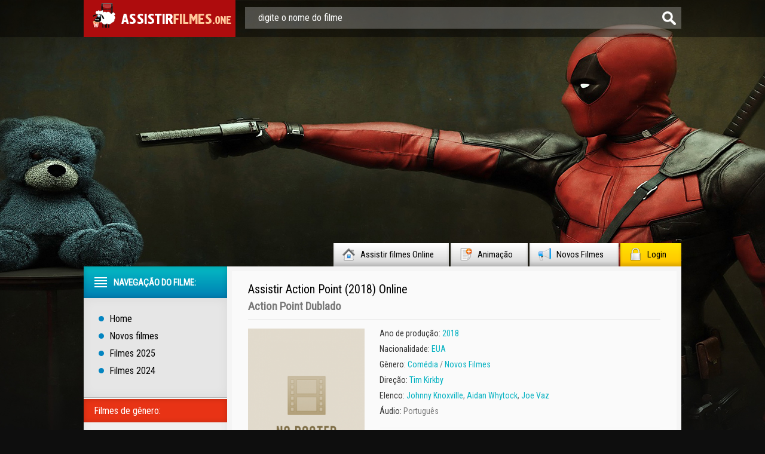

--- FILE ---
content_type: text/html; charset=utf-8
request_url: https://assistirfilmes.one/5890-action-point-2018-k8.html
body_size: 8680
content:
<!DOCTYPE html PUBLIC "-//W3C//DTD XHTML 1.0 Transitional//EN" "http://www.w3.org/TR/xhtml1/DTD/xhtml1-transitional.dtd">
<html xmlns="http://www.w3.org/1999/xhtml"  lang="it-it">
<head>
	<meta http-equiv="X-UA-Compatible" content="IE=edge" />
	<meta http-equiv="Content-Type" content="text/html; charset=utf-8" />
<title>Assistir Action Point (2018) Online Filme HD Completo Dublado</title>
<meta name="description" content="Imprudente, um homem reúne um grupos de amigos para criar, planejar e realizar seu próprio parque temático." />
<meta name="keywords" content="realizar, próprio, parque, temático, planejar, criar, homem, reúne, grupos, amigos, Imprudente" />
<meta name="generator" content="DataLife Engine (http://dle-news.ru)" />
<meta property="og:site_name" content="Assistir Filmes Online Grátis, Ver Filme Dublado em HD 2025" />
<meta property="og:type" content="article" />
<meta property="og:title" content="Action Point (2018)" />
<meta property="og:url" content="https://assistirfilmes.one/5890-action-point-2018-k8.html" />
<meta property="og:image" content="https://assistirfilmes.one/uploads/posts/2017-06/medium/1497869813_d38bc38ad9ba60f9091aa2a9b3f4190f.png" />
<link rel="search" type="application/opensearchdescription+xml" href="https://assistirfilmes.one/engine/opensearch.php" title="Assistir Filmes Online Grátis, Ver Filme Dublado em HD 2025" />
<link rel="alternate" type="application/rss+xml" title="Assistir Filmes Online Grátis, Ver Filme Dublado em HD 2025" href="https://assistirfilmes.one/rss.xml" />
<script type="text/javascript" src="/engine/classes/min/index.php?charset=utf-8&amp;g=general&amp;19"></script>
<script type="text/javascript" src="/engine/classes/min/index.php?charset=utf-8&amp;f=engine/editor/jscripts/froala/editor.js,engine/editor/jscripts/froala/languages/en.js,engine/classes/highslide/highslide.js,engine/classes/masha/masha.js&amp;19"></script>
<link media="screen" href="/engine/editor/css/default.css" type="text/css" rel="stylesheet" />
        <link rel="stylesheet" href="/templates/assistirfilmes/video-plugin/video-plugin.css">
	<link rel="stylesheet" href="/templates/assistirfilmes/css/style.css" type="text/css" />
	<!--[if lte IE 7]>
	<link rel="stylesheet" href="/templates/assistirfilmes/css/style-ie.css" type="text/css" />
	<![endif]-->
        <link rel="icon" href="/templates/assistirfilmes/images/favicon.ico" type="image/x-icon"> 
<link rel="shortcut icon" href="/templates/assistirfilmes/images/favicon.ico" type="image/x-icon">
	<link href='https://fonts.googleapis.com/css?family=Roboto+Condensed&subset=latin,cyrillic-ext,latin-ext,cyrillic' rel='stylesheet' type='text/css' />
	<script type="text/javascript" src="/templates/assistirfilmes/js/jquery.tcarusel.js"></script>
	<script type="text/javascript" src="/templates/assistirfilmes/js/jquery.ttabs.js"></script>
	<script type="text/javascript" src="/templates/assistirfilmes/js/jquery.cookie.js"></script>
	<script type="text/javascript" src="/templates/assistirfilmes/js/active.js"></script>
	

   <meta name="google-site-verification" content="YGQMdrFS85B2OZvNXMhQa7GGTpZVWaJPuHOjwbvxzQM" />
    <meta name="google-site-verification" content="dYOxXL-egSoTh5kO7QEh5s6aVVcM7V6BRWrbG4Wr0ds" />
    <meta name="google-site-verification" content="4nmL8yQ5sCaqCOfmE_VbjoipJLynnE4pdBceaG0C2yw" />
    
    
    
    
    </head>
<body>
<script type="text/javascript">
<!--
var dle_root       = '/';
var dle_admin      = '';
var dle_login_hash = '';
var dle_group      = 5;
var dle_skin       = 'assistirfilmes';
var dle_wysiwyg    = '1';
var quick_wysiwyg  = '1';
var dle_act_lang   = ["Yes", "No", "Enter", "Cancel", "Save", "Delete", "Loading. Please, wait..."];
var menu_short     = 'Quick edit';
var menu_full      = 'Full edit';
var menu_profile   = 'View profile';
var menu_send      = 'Send message';
var menu_uedit     = 'Admin Center';
var dle_info       = 'Information';
var dle_confirm    = 'Confirm';
var dle_prompt     = 'Enter the information';
var dle_req_field  = 'Please fill in all the required fields';
var dle_del_agree  = 'Are you sure you want to delete it? This action cannot be undone';
var dle_spam_agree = 'Are you sure you want to mark the user as a spammer? This will remove all his comments';
var dle_complaint  = 'Enter the text of your complaint to the Administration:';
var dle_big_text   = 'Highlighted section of text is too large.';
var dle_orfo_title = 'Enter a comment to the detected error on the page for Administration ';
var dle_p_send     = 'Send';
var dle_p_send_ok  = 'Notification has been sent successfully ';
var dle_save_ok    = 'Changes are saved successfully. Refresh the page?';
var dle_reply_title= 'Reply to the comment';
var dle_tree_comm  = '0';
var dle_del_news   = 'Delete article';
var allow_dle_delete_news   = false;
var dle_search_delay   = false;
var dle_search_value   = '';
hs.graphicsDir = '/engine/classes/highslide/graphics/';
hs.outlineType = 'rounded-white';
hs.numberOfImagesToPreload = 0;
hs.showCredits = false;
hs.align = 'center';
hs.transitions = ['expand', 'crossfade']; 

hs.lang = { loadingText : 'Loading...', playTitle : 'Watch slideshow (space) ', pauseTitle:'Pause', previousTitle : 'Previous image', nextTitle :'Next Image',moveTitle :'Move', closeTitle :'Close (Esc)',fullExpandTitle:'Enlarge to full size',restoreTitle:'Click to close image. Click and hold to move.',focusTitle:'Focus',loadingTitle:'Click to cancel'
};
hs.slideshowGroup='fullnews'; hs.addSlideshow({slideshowGroup: 'fullnews', interval: 4000, repeat: false, useControls: true, fixedControls: 'fit', overlayOptions: { opacity: .75, position: 'bottom center', hideOnMouseOut: true } });

jQuery(function($){
	
      $('#comments').froalaEditor({
        dle_root: dle_root,
        dle_upload_area : "comments",
        dle_upload_user : "",
        dle_upload_news : "0",
        width: '100%',
        height: '220',
        language: 'en',
		placeholderText: '',
        enter: $.FroalaEditor.ENTER_BR,
        toolbarSticky: false,
        theme: 'gray',
        linkAlwaysNoFollow: false,
        linkInsertButtons: ['linkBack'],
        linkList:[],
        linkAutoPrefix: '',
        linkStyles: {
          'fr-strong': 'Bold',
          'fr-text-red': 'Red',
          'fr-text-blue': 'Blue',
          'fr-text-green': 'Green'
        },
        linkText: true,
		htmlAllowedTags: ['div', 'span', 'p', 'br', 'strong', 'em', 'ul', 'li', 'ol', 'b', 'u', 'i', 's', 'a', 'img'],
		htmlAllowedAttrs: ['class', 'href', 'alt', 'src', 'style', 'target'],
		pastePlain: true,
        imageInsertButtons: ['imageBack', '|', 'imageByURL'],
        imagePaste: false,
        imageStyles: {
          'fr-bordered': 'Borders',
          'fr-rounded': 'Rounded',
          'fr-padded': 'Padded',
          'fr-shadows': 'Shadows',
        },
		
        toolbarButtonsXS: ['bold', 'italic', 'underline', 'strikeThrough', '|', 'align', 'formatOL', 'formatUL', '|', 'insertLink', 'dleleech', 'emoticons', '|', 'dlehide', 'dlequote', 'dlespoiler'],

        toolbarButtonsSM: ['bold', 'italic', 'underline', 'strikeThrough', '|', 'align', 'formatOL', 'formatUL', '|', 'insertLink', 'dleleech', 'emoticons', '|', 'dlehide', 'dlequote', 'dlespoiler'],

        toolbarButtonsMD: ['bold', 'italic', 'underline', 'strikeThrough', '|', 'align', 'formatOL', 'formatUL', '|', 'insertLink', 'dleleech', 'emoticons', '|', 'dlehide', 'dlequote', 'dlespoiler'],

        toolbarButtons: ['bold', 'italic', 'underline', 'strikeThrough', '|', 'align', 'formatOL', 'formatUL', '|', 'insertLink', 'dleleech', 'emoticons', '|', 'dlehide', 'dlequote', 'dlespoiler']

      });

$('#dle-comments-form').submit(function() {
	doAddComments();
	return false;
});
FastSearch();
});
//-->
</script>
    <script src="/templates/assistirfilmes/video-plugin/video-plugin.js"></script>
<div class="top-line">
	<div class="top-line2">
		<a href="/" class="logo"></a>
		<div class="search-block">
			<form method="post"  action='' style="margin: 0;padding: 0;">
				<input type="hidden" name="do" value="search"><input type="hidden" name="subaction" value="search" />
				<input name="story" type="text" class="form-text" id="story" value="digite o nome do filme" onblur="if(this.value=='') this.value='digite o nome do filme';" onfocus="if(this.value=='digite o nome do filme') this.value='';" title="digitar a sua consulta e pressione Enter" />
				<input type="image" src="/templates/assistirfilmes/images/form-search.png" value="busca!" border="0" class="form-search" alt="busca!">
			</form>
		</div>
	</div>
</div>
<div class="footer-background">
<div class="main-center-block">
	<div class="head-block">
		
	</div>
	<div class="top-menu">
        <a href="/">Assistir filmes Online<img src="/templates/assistirfilmes/images/top-menu1.png" alt="Filmes online" /></a>
		<a href="/animacao/">Animação<img src="/templates/assistirfilmes/images/top-menu2.png" alt="Animação" /></a>
		<a href="/novos-filmes/">Novos Filmes<img src="/templates/assistirfilmes/images/top-menu3.png" alt="Novos filmes" /></a>
		<a href="#" class="login-open">Login<img src="/templates/assistirfilmes/images/top-menu4.png" alt="" /></a>
		
	</div>
	<div style="position: relative;">

<div class="login-block">
	<form method="post" action="">
		<div class="login-line">
			<div class="login-line-title">login:</div>
			<input name="login_name" type="text" class="login-input-text" title="login" />
		</div>
		<div class="login-line">
			<div class="login-line-title">passsword:</div>
			<input name="login_password" type="password" class="login-input-text" title="password" />
		</div>
		<div style="clear: both;"></div>
		<input onclick="submit();" type="submit" class="enter" value="enter" /><input name="login" type="hidden" id="login" value="submit" />
		<div class="reg-link">
		
		</div>
		
		<div class="login-soc">
			<div class="login-soc-title">
				
			</div>
		
			<div style="clear: both;"></div>
		</div>
		
	</form>
	<div style="clear: both;"></div>
	<div class="login-close"></div>
</div>
</div>
	
        
           

        
	<div class="content-block">

        
		<div class="left-col">

			<div class="left-menu">
            
                
				<div class="left-menu-title">
                    
                      
               
                
                    
				Navegação do filme:
				</div>
				<div class="left-menu-main">
                    <a href="/">Home</a>
					<a href="/novos-filmes/">Novos filmes</a>
					<a href="/xfsearch/2023/">Filmes 2025</a>
                    <a href="/xfsearch/2022/">Filmes 2024</a>
                    	 
                
                   
				</div>
				<div class="menu-janr">
					<div class="menu-janr-title">
						Filmes de gênero:
					</div>
					<div class="menu-janr-content">
						 <a href="/acao/">Ação</a>
               <a href="/animacao/">Animação</a>
                <a href="/animes/">Animes </a>
               <a href="/aventura/">Aventura</a>
                <a href="/biografia/">Biografia</a>
                <a href="/comedia/">Comédia</a>
                <a href="/comedia-romantica/">Comédia Romântica </a>
              <a href="/crime/">Crime </a>
               <a href="/documentario/"> Documentário</a>
               <a href="/drama/">Drama </a>
               <a href="/faroeste/">Faroeste</a>
               <a href="/fantasia/">Fantasia</a>
               <a href="/ficcao-cientifica/">Ficção Científica</a>
                <a href="/familia/">Família </a>
                <a href="/guerra/">Guerra</a>
                <a href="/musical/">Musical  </a>
                <a href="/historico/">Histórico </a>
                <a href="/nacional/">Nacional</a>
                <a href="/policial/">Policial</a>
                 <a href="/romance/">Romance</a>        
                <a href="/suspense/">Suspense </a>
                 <a href="/terror/">Terror</a>           
                  <a href="/erotico/">Erótico </a>
					</div>
				</div>
				<div class="sort-menu">
					<div class="sort-menu-title">
						Ano de publicação:
					</div>
					<div class="sort-menu-content">
						<div class="sort-menu-block">
							<a href="/xfsearch/2017/">2017</a>
						<a href="/xfsearch/2016/">2016</a>
						<a href="/xfsearch/2015/"> 2015</a>
                            <a href="/xfsearch/2014/">2014</a>
						</div>
						<div class="sort-menu-block">
								<a href="/xfsearch/2013/">2013</a>
                        <a href="/xfsearch/2012/"> 2012</a>
                            	<a href="/xfsearch/2011/"> 2011</a>
                        <a href="/xfsearch/2010/">2010</a>
						</div>
						<div style="clear: both;"></div>
					</div>
				</div>
				<div class="sort-menu">
					<div class="sort-menu-title">
					Países produtores:
					</div>
					<div class="sort-menu-content sort-menu-content2">
						<div class="sort-menu-block">
							<a href="/xfsearch/country/Brasil/">Brasil</a>
                  <a href="/xfsearch/country/Portugal/">Portugal</a>
				<a href="/xfsearch/country/EUA/">EUA</a>
                 	<a href="/xfsearch/country/Bélgica/">Bélgica</a>
                	<a href="/xfsearch/country/França/">França</a>
                	<a href="/xfsearch/country/Itália/">Itália</a>
                	<a href="/xfsearch/country/Reino+Unido/">Reino Unido</a>
                	<a href="/xfsearch/country/Nova+zelândia/">Nova zelândia</a>
                	<a href="/xfsearch/country/Coréia+do+sul/">Coréia do sul</a>
                	<a href="/xfsearch/country/Dinamarca/">Dinamarca</a>
                	<a href="/xfsearch/country/Noruega/">Noruega</a>
             
						</div>
						<div class="sort-menu-block">
							<a href="/xfsearch/country/Irlanda/">Irlanda</a>
                <a href="/xfsearch/country/Finlândia/">Finlândia</a>
                <a href="/xfsearch/country/Alemanha/">Alemanha</a>
                <a href="/xfsearch/country/Suiça/">Suiça</a>
                <a href="/xfsearch/country/Espanha/">Espanha</a>
                <a href="/xfsearch/country/Turquia/">Turquia</a>
                   <a href="/xfsearch/country/Índia/">Índia</a>
                   <a href="/xfsearch/country/Romênia/">Romênia</a>
                   <a href="/xfsearch/country/Bulgária/">Bulgária</a>
                      <a href="/xfsearch/country/Hungria/">Hungria</a>
                      <a href="/xfsearch/country/México/">México</a>
                      
						</div>
						<div style="clear: both;"></div>
					</div>
				</div>
		
			</div>
			
			<div class="left-block">
				<div class="left-block-title">
					Melhores Filmes do Mês: <img src="/templates/assistirfilmes/images/left-comments-icon2.png" alt="" />
				</div>
				<div class="left-block-content">
					
					<div style="clear: both;"></div>
				</div>
			</div>
			<div class="left-block">
				<div class="left-block-title">
					Filmes populares: <img src="/templates/assistirfilmes/images/left-comments-icon3.png" alt="" />
				</div>
				<div class="left-block-content">
					<div class="trailer-news">
	<div class="trailer-news-image">
		<img src="https://assistirfilmes.one/uploads/posts/2018-01/medium/1515662359_2291532.jpg" alt="Pantera Negra (2018)" />
		<a href="https://assistirfilmes.one/5889-pantera-negra-2018.html"></a>
	</div>
	<div class="trailer-news-title">
		<a href="https://assistirfilmes.one/5889-pantera-negra-2018.html">Pantera Negra (2018)</a>
	</div>
</div><div class="trailer-news">
	<div class="trailer-news-image">
		<img src="https://assistirfilmes.one/uploads/posts/2018-03/medium/1522065401_2019826.jpg" alt="Vingadores 3: Guerra Infinita (2018)" />
		<a href="https://assistirfilmes.one/3602-vingadores-3-guerra-infinita-parte-1-2018.html"></a>
	</div>
	<div class="trailer-news-title">
		<a href="https://assistirfilmes.one/3602-vingadores-3-guerra-infinita-parte-1-2018.html">Vingadores 3: Guerra Infinita (2018)</a>
	</div>
</div><div class="trailer-news">
	<div class="trailer-news-image">
		<img src="https://assistirfilmes.one/uploads/posts/2018-04/medium/1523542969_5994305.jpg" alt="Rampage – Destruição Total (2018)" />
		<a href="https://assistirfilmes.one/6113-rampage-destruicao-total-2018-hfd.html"></a>
	</div>
	<div class="trailer-news-title">
		<a href="https://assistirfilmes.one/6113-rampage-destruicao-total-2018-hfd.html">Rampage – Destruição Total (2018)</a>
	</div>
</div><div class="trailer-news">
	<div class="trailer-news-image">
		<img src="https://assistirfilmes.one/uploads/posts/2018-04/medium/1524228134_2232385.jpg" alt="Deadpool 2 (2018)" />
		<a href="https://assistirfilmes.one/5921-deadpool-2-2018.html"></a>
	</div>
	<div class="trailer-news-title">
		<a href="https://assistirfilmes.one/5921-deadpool-2-2018.html">Deadpool 2 (2018)</a>
	</div>
</div><div class="trailer-news">
	<div class="trailer-news-image">
		<img src="https://assistirfilmes.one/uploads/posts/2017-11/medium/1510951483_4847115.jpg" alt="Cinquenta Tons de Liberdade (2018)" />
		<a href="https://assistirfilmes.one/4862-cinquenta-tons-de-liberdade-2018.html"></a>
	</div>
	<div class="trailer-news-title">
		<a href="https://assistirfilmes.one/4862-cinquenta-tons-de-liberdade-2018.html">Cinquenta Tons de Liberdade (2018)</a>
	</div>
</div><div class="trailer-news">
	<div class="trailer-news-image">
		<img src="https://assistirfilmes.one/uploads/posts/2018-04/medium/1523456997_3823001.jpg" alt="Com Amor, Simon (2018)" />
		<a href="https://assistirfilmes.one/5542-simon-vs-the-homo-sapiens-agenda-2018.html"></a>
	</div>
	<div class="trailer-news-title">
		<a href="https://assistirfilmes.one/5542-simon-vs-the-homo-sapiens-agenda-2018.html">Com Amor, Simon (2018)</a>
	</div>
</div><div class="trailer-news">
	<div class="trailer-news-image">
		<img src="https://assistirfilmes.one/uploads/posts/2018-01/medium/1516379385_5668766.jpg" alt="Uma Dobra no Tempo (2018)" />
		<a href="https://assistirfilmes.one/5621-a-wrinkle-in-time-2017.html"></a>
	</div>
	<div class="trailer-news-title">
		<a href="https://assistirfilmes.one/5621-a-wrinkle-in-time-2017.html">Uma Dobra no Tempo (2018)</a>
	</div>
</div><div class="trailer-news">
	<div class="trailer-news-image">
		<img src="https://assistirfilmes.one/uploads/posts/2018-05/medium/1527686297_0699341.jpg" alt="Sol da Meia-noite (2018)" />
		<a href="https://assistirfilmes.one/5656-midnight-sun-2017.html"></a>
	</div>
	<div class="trailer-news-title">
		<a href="https://assistirfilmes.one/5656-midnight-sun-2017.html">Sol da Meia-noite (2018)</a>
	</div>
</div><div class="trailer-news">
	<div class="trailer-news-image">
		<img src="https://assistirfilmes.one/uploads/posts/2018-07/medium/1532818662_4718048.jpg" alt="Pedro Coelho (2018)" />
		<a href="https://assistirfilmes.one/6098-pedro-coelho-2018-f6.html"></a>
	</div>
	<div class="trailer-news-title">
		<a href="https://assistirfilmes.one/6098-pedro-coelho-2018-f6.html">Pedro Coelho (2018)</a>
	</div>
</div><div class="trailer-news">
	<div class="trailer-news-image">
		<img src="https://assistirfilmes.one/uploads/posts/2017-12/medium/1514491640_4835427.jpg" alt="O Homem das Cavernas (2018)" />
		<a href="https://assistirfilmes.one/6494-o-homem-das-cavernas-2018.html"></a>
	</div>
	<div class="trailer-news-title">
		<a href="https://assistirfilmes.one/6494-o-homem-das-cavernas-2018.html">O Homem das Cavernas (2018)</a>
	</div>
</div><div class="trailer-news">
	<div class="trailer-news-image">
		<img src="https://assistirfilmes.one/uploads/posts/2017-10/medium/1509372507_2743388.jpg" alt="12 Strong  (2018)" />
		<a href="https://assistirfilmes.one/6159-12-strong-2018-2.html"></a>
	</div>
	<div class="trailer-news-title">
		<a href="https://assistirfilmes.one/6159-12-strong-2018-2.html">12 Strong  (2018)</a>
	</div>
</div><div class="trailer-news">
	<div class="trailer-news-image">
		<img src="https://assistirfilmes.one/uploads/posts/2018-07/medium/1532405903_0695165.jpg" alt="Jogador Nº1 (2018)" />
		<a href="https://assistirfilmes.one/5924-ready-player-one-2018.html"></a>
	</div>
	<div class="trailer-news-title">
		<a href="https://assistirfilmes.one/5924-ready-player-one-2018.html">Jogador Nº1 (2018)</a>
	</div>
</div>
					<div style="clear: both;"></div>
					<a href="/novos-filmes/" class="more-trailer-link">Outros filmes populares</a>
				</div>
			</div>
		</div>
		<div class="right-col">
			
			
			<div id='dle-content'><div class="full-news" itemscope itemtype="http://schema.org/Movie">
	
	<meta itemprop="datePublished" content="2018-12-08" />
	<div class="main-news-shad">
		<div class="main-news-top">
			<div class="main-news-title">
				<h1 itemprop="name">Assistir Action Point (2018) Online </h1> 
			</div>
			
			<div class="main-news-title-original" itemprop="alternativeHeadline">
                <h2>Action Point Dublado </h2>
			</div>
			
			<div class="main-news-rating" itemtype="http://schema.org/aggregateRating">
				<div class="main-news-rating">
     <div style="clear: both;"></div>
</div>
            </div>
		</div>
		<div class="main-news-center">
			<div class="main-news-left">
				<div class="main-news-image">
					<img src="https://assistirfilmes.one/uploads/posts/2017-06/medium/1497869813_d38bc38ad9ba60f9091aa2a9b3f4190f.png" alt="Action Point (2018)" itemprop="image" />
				<div class="main-news-quality">4K</div>
                      </div>
						<a href="/assistir-full-hd.php"  rel="nofollow"  target="_blank"   class="main-news-more">► ASSISTIR em FULL HD</a>
				
              
			</div>
        
                
            
			<div class="main-news-line-info">
                <div class="main-news-line boxshow">
                  
                    </div>
				
				<div class="main-news-line boxshow">
					<i>Ano de produção:</i> <a href="https://assistirfilmes.one/xfsearch/year/2018/">2018</a>
				</div>
				
				
				<div class="main-news-line">
					<i>Nacionalidade: </i> <a href="https://assistirfilmes.one/xfsearch/country/EUA/">EUA</a>
				</div>
				
				<div class="main-news-line zap boxshow" itemprop="genre">
					<i>Gênero: </i> <a href="https://assistirfilmes.one/comedia/">Comédia</a> / <a href="https://assistirfilmes.one/novos-filmes/">Novos Filmes</a>
				</div>
				
                
                  	
				<div class="main-news-line">
					<i>Direção:</i> <a href="https://assistirfilmes.one/xfsearch/director/Tim+Kirkby/">Tim Kirkby</a>
				</div>
				
                
                
                	
				<div class="main-news-line">
					<i>Elenco:</i> <a href="https://assistirfilmes.one/xfsearch/actors/Johnny+Knoxville/">Johnny Knoxville</a>, <a href="https://assistirfilmes.one/xfsearch/actors/Aidan+Whytock/">Aidan Whytock</a>, <a href="https://assistirfilmes.one/xfsearch/actors/Joe+Vaz/">Joe Vaz</a>
				</div>
				
                
			
				<div class="main-news-line">
					<i>Áudio:</i> Português
				</div>
				
				     
           
                
				<div class="main-news-fav">
					
			
				</div>
			</div>
			<div style="clear: both;height: 10px;"></div>
	
		</div>
		<div class="main-news-descr">
			<div class="main-news-descr-title">
                <br><br>
				SINOPSE : 
			</div>
			<div class="main-news-descr-content" itemprop="description">
				Imprudente, um homem reúne um grupos de amigos para criar, planejar e realizar seu próprio parque temático.<div style="clear: both;"></div>
			</div>
			<div class="descr-full">descrição completa</div>
		</div>

    
           <div class="tt-tabs tabs-full-news">
			<div class="index-tabs">
                <span>ASSISTIR ONLINE</span>
			<span>TRAILER</span>			
			</div>
			<div class="index-panel">
    
				<div class="tt-panel" itemprop="video" itemscope itemtype="http://schema.org/VideoObject">
					<div class="full-news-video" itemprop="embedHTML">
					
                                
                        
                        
					</div>
					<div style="clear: both;"></div>
				</div>
				
				
				<div class="tt-panel">
					<div class="full-news-video">
						
                         
                        
					</div>
					<div style="clear: both;"></div>
				</div>
			
			</div>
		</div>
        
        
        
        


        
		<div class="related-block">
			<div class="related-block-title">
                SE VOCÊ GOSTA <strong>Action Point (2018) Online dublado e legendado</strong>, TALVEZ VOCÊ TAMBÉM GOSTA DE...
			</div>
			<div class="related-block-content">
				<div class="related-news">
	<div class="related-news-image">
		<a href="https://assistirfilmes.one/5891-amor-da-trabalho-2018.html">
			<img src="https://assistirfilmes.one/uploads/posts/2017-06/medium/1497870370_d38bc38ad9ba60f9091aa2a9b3f4190f.png" alt="Amor dá Trabalho (2018)" />
		</a>
	</div>
	<div class="related-news-title">
		<a href="https://assistirfilmes.one/5891-amor-da-trabalho-2018.html">Amor dá Trabalho (2018)</a>
	</div>
</div><div class="related-news">
	<div class="related-news-image">
		<a href="https://assistirfilmes.one/5888-predador-2018.html">
			<img src="https://assistirfilmes.one/uploads/posts/2018-07/medium/1531484678_2375331.jpg" alt="Predador (2018)" />
		</a>
	</div>
	<div class="related-news-title">
		<a href="https://assistirfilmes.one/5888-predador-2018.html">Predador (2018)</a>
	</div>
</div><div class="related-news">
	<div class="related-news-image">
		<a href="https://assistirfilmes.one/5884-truque-de-mestre-3-2018.html">
			<img src="https://assistirfilmes.one/uploads/posts/2017-06/medium/1497800007_d38bc38ad9ba60f9091aa2a9b3f4190f.png" alt="Truque de Mestre 3 (2018)" />
		</a>
	</div>
	<div class="related-news-title">
		<a href="https://assistirfilmes.one/5884-truque-de-mestre-3-2018.html">Truque de Mestre 3 (2018)</a>
	</div>
</div><div class="related-news">
	<div class="related-news-image">
		<a href="https://assistirfilmes.one/5838-poder-sem-limites-2-2018.html">
			<img src="https://assistirfilmes.one/uploads/posts/2017-06/medium/1496665300_198837.jpg" alt="Poder Sem Limites 2 (2018)" />
		</a>
	</div>
	<div class="related-news-title">
		<a href="https://assistirfilmes.one/5838-poder-sem-limites-2-2018.html">Poder Sem Limites 2 (2018)</a>
	</div>
</div><div class="related-news">
	<div class="related-news-image">
		<a href="https://assistirfilmes.one/5341-barbie-2018.html">
			<img src="https://assistirfilmes.one/uploads/posts/2017-02/medium/1487771275_d38bc38ad9ba60f9091aa2a9b3f4190f.png" alt="Barbie (2018)" />
		</a>
	</div>
	<div class="related-news-title">
		<a href="https://assistirfilmes.one/5341-barbie-2018.html">Barbie (2018)</a>
	</div>
</div><div class="related-news">
	<div class="related-news-image">
		<a href="https://assistirfilmes.one/3602-vingadores-3-guerra-infinita-parte-1-2018.html">
			<img src="https://assistirfilmes.one/uploads/posts/2018-03/medium/1522065401_2019826.jpg" alt="Vingadores 3: Guerra Infinita (2018)" />
		</a>
	</div>
	<div class="related-news-title">
		<a href="https://assistirfilmes.one/3602-vingadores-3-guerra-infinita-parte-1-2018.html">Vingadores 3: Guerra Infinita (2018)</a>
	</div>
</div><div class="related-news">
	<div class="related-news-image">
		<a href="https://assistirfilmes.one/3024-indian-point-uma-usina-nuclear-em-nova-york-2015.html">
			<img src="https://assistirfilmes.one/uploads/posts/2016-05/1464253342_569811.jpg" alt="Indian Point: Uma Usina Nuclear em Nova York (2015)" />
		</a>
	</div>
	<div class="related-news-title">
		<a href="https://assistirfilmes.one/3024-indian-point-uma-usina-nuclear-em-nova-york-2015.html">Indian Point: Uma Usina Nuclear em Nova York (2015)</a>
	</div>
</div><div class="related-news">
	<div class="related-news-image">
		<a href="https://assistirfilmes.one/3005-point-and-shoot-2014.html">
			<img src="https://assistirfilmes.one/uploads/posts/2016-05/1464230772_311273.jpg" alt="Point and Shoot   (2014)" />
		</a>
	</div>
	<div class="related-news-title">
		<a href="https://assistirfilmes.one/3005-point-and-shoot-2014.html">Point and Shoot   (2014)</a>
	</div>
</div>
				<div style="clear: both;"></div>
			</div>
		</div>
	</div>
</div>
<div class="comments-block">
	<div class="comments-block-title">
	
	</div>
	<div class="comments-block-content">

		<div style="clear: both;"></div>
	
	</div>
</div>
<link rel="stylesheet" href="/templates/assistirfilmes/css/swiper.css" type="text/css" />
<script src="/templates/assistirfilmes/js/swiper.jquery.min.js"></script>
<script type="text/javascript">
	$(function(){
		
		$('.descr-full').click(function(){
			$('.main-news-descr-content').css({height:'auto'});
			$(this).hide();
		});
		
		$('.full-news-kadr br').remove();
		
	});
	
		var sliderImages = $('.full-news-kadr').find('img');
			
		// 
		sliderImages.each(function(){
			var sliderImagesSrc = $(this).attr('src');
			var sliderImagesTitle = $(this).attr('alt');
			var sliderImagesLink = $(this).parent('a').attr('href');
					
			if(sliderImagesLink == undefined) {
			// если просто картинка, без тумба
				$('.swiper-wrapper').append('<div class="swiper-slide"><a href="'+sliderImagesSrc+'" rel="highslide" class="highslide"><img src="'+sliderImagesSrc+'" alt="'+sliderImagesTitle+'" title="'+sliderImagesTitle+'" /></a></div>');
			} else {
			// если картинка с тумбом
				$('.swiper-wrapper').append('<div class="swiper-slide"><a href="'+sliderImagesLink+'" rel="highslide" class="highslide"><img src="'+sliderImagesSrc+'" alt="'+sliderImagesTitle+'" title="'+sliderImagesTitle+'" /></a></div>');
			}							
					
		});
	
	//
	
	
	var handleMatchMedia2 = function (mediaQuery) {
		if (mediaQuery.matches) {
			var swiper = new Swiper('.swiper-container', {
				pagination: '.swiper-pagination',
				slidesPerView: 2,
				spaceBetween: 10
			});
		} else {
			var swiper = new Swiper('.swiper-container', {
				pagination: '.swiper-pagination',
				slidesPerView: 3,
				spaceBetween: 30
			});
		}
	}
	mql2 = window.matchMedia('all and (max-width: 1100px)');

	handleMatchMedia2(mql2);
	mql2.addListener(handleMatchMedia2); 
	
	
    /*var swiper = new Swiper('.swiper-container', {
        pagination: '.swiper-pagination',
        slidesPerView: 3,
        spaceBetween: 30
    });*/
	
	$('.tt-tabs').ttabs();
	
</script>
<div id="dle-ajax-comments"></div>
<form  method="post" name="dle-comments-form" id="dle-comments-form" >
		<input type="hidden" name="subaction" value="addcomment" />
		<input type="hidden" name="post_id" id="post_id" value="5890" /></form></div>
			<div style="clear: both;"></div>
		</div>
		<div style="clear: both;"></div>
	</div>
	<div class="bottom-block">
		<div class="bottom-block-left">
			<div class="bottom-block-title">
				O melhor filme do ano
			</div>
			<div class="bottom-block-content">
				<a href="https://assistirfilmes.one/5261-mary-magdalene-2017.html" class="actors-news">
	<span class="actors-news-image">
		<img src="https://assistirfilmes.one/uploads/posts/2017-12/medium/1514367146_5445593.jpg" alt="Maria Madalena (2018)" />
	</span>
	<span class="actors-news-title">
		Maria Madalena (2018)
	</span>
</a><a href="https://assistirfilmes.one/7372-dungeons-dragons-honra-entre-rebeldes-2023.html" class="actors-news">
	<span class="actors-news-image">
		<img src="https://assistirfilmes.one/uploads/posts/2023-04/medium/1681574888_4403832.jpg" alt="Dungeons & Dragons: Honra Entre Rebeldes (2023)" />
	</span>
	<span class="actors-news-title">
		Dungeons & Dragons: Honra Entre Rebeldes (2023)
	</span>
</a><a href="https://assistirfilmes.one/7368-super-mario-bros-o-filme-2023.html" class="actors-news">
	<span class="actors-news-image">
		<img src="https://assistirfilmes.one/uploads/posts/2023-04/medium/1681574112_2854005.jpg" alt="Super Mario Bros. - O Filme (2023)" />
	</span>
	<span class="actors-news-title">
		Super Mario Bros. - O Filme (2023)
	</span>
</a><a href="https://assistirfilmes.one/7357-crescer-nao-e-brincadeira-2023.html" class="actors-news">
	<span class="actors-news-image">
		<img src="https://assistirfilmes.one/uploads/posts/2023-04/medium/1681411971_1970858.jpg" alt="Crescer Não É Brincadeira (2023)" />
	</span>
	<span class="actors-news-title">
		Crescer Não É Brincadeira (2023)
	</span>
</a>
				<div style="clear: both;"></div>
			</div>
		</div>
		<div class="bottom-block-right">
			<div class="bottom-block-title">
				Os últimos Novos Filmes inserido
			</div>
			<div class="bottom-block-content">
				<div class="kino-news">
	<div class="kino-news-date">
		23.02.2025
	</div>
	<a href="https://assistirfilmes.one/5261-mary-magdalene-2017.html" class="kino-news-title">
		Maria Madalena (2018)
	</a>
</div><div class="kino-news">
	<div class="kino-news-date">
		29.12.2024
	</div>
	<a href="https://assistirfilmes.one/7357-crescer-nao-e-brincadeira-2023.html" class="kino-news-title">
		Crescer Não É Brincadeira (2023)
	</a>
</div><div class="kino-news">
	<div class="kino-news-date">
		29.12.2024
	</div>
	<a href="https://assistirfilmes.one/7368-super-mario-bros-o-filme-2023.html" class="kino-news-title">
		Super Mario Bros. - O Filme (2023)
	</a>
</div><div class="kino-news">
	<div class="kino-news-date">
		29.12.2024
	</div>
	<a href="https://assistirfilmes.one/7372-dungeons-dragons-honra-entre-rebeldes-2023.html" class="kino-news-title">
		Dungeons & Dragons: Honra Entre Rebeldes (2023)
	</a>
</div><div class="kino-news">
	<div class="kino-news-date">
		22.02.2024
	</div>
	<a href="https://assistirfilmes.one/7478-dune-part-two-2023.html" class="kino-news-title">
		Dune: Part Two (2023)
	</a>
</div>
				<div style="clear: both;"></div>
				
			</div>
		</div>
		<div style="clear: both;"></div>
	</div>
	<div class="footer">
		<div class="footer2">
			<div class="footer-menu">
				 <div class="footer-menu-block">
                     <a href="/">Filmes online </a>
						  <a href="/acao/">Ação</a>
                <a href="/animacao/">Animação</a>
                <a href="/animes/">Animes </a>
                <a href="/aventura/">Aventura</a>
                <a href="/biografia/">Biografia</a>
                <a href="/comedia/">Comédia</a>
                <a href="/romance/">Romance</a> 
				</div>
				<div class="footer-menu-block">
				<a href="/drama/">Drama </a>
                <a href="/faroeste/">Faroeste</a>
                   
              
                
          
                    
                    
                     
                    
                    
                    
				</div>
			</div>
			<div class="footer-right">
				<div class="footer-text">
               
                    
                    Filmes online em excelente qualidade 4K, Bluray Full HD (1080p), HD 720p, audio dublado em português, grátis e com toda a informação. Assista filmes online pelo iPhone, iPad, iPod Touch, Tablet Android e outros dispositivos móveis. Mega Filmes,  Armageddon filmes, Super Cine Online, Vk Filmes Online, Ultimate Filme. 

                </div>
				<div class="footer-bottom">
					<div class="footer-soc">
					
                        
                        
                     
                        
					</div>
					<div class="footer-count">
					
					</div>
					<div class="footer-up"></div>
				</div>
				
			</div>
			<div style="clear: both;"></div>
		</div>
	</div>
</div>
</div>
<!--[if IE 6]>
<a href="http://www.microsoft.com/rus/windows/internet-explorer/worldwide-sites.aspx" class="alert"></a>
<![endif]-->
    
     
    
        <noindex>
<!-- Yandex.Metrika counter -->
<script type="text/javascript">
    (function (d, w, c) {
        (w[c] = w[c] || []).push(function() {
            try {
                w.yaCounter39695215 = new Ya.Metrika({
                    id:39695215,
                    clickmap:true,
                    trackLinks:true,
                    accurateTrackBounce:true,
                    webvisor:true
                });
            } catch(e) { }
        });

        var n = d.getElementsByTagName("script")[0],
            s = d.createElement("script"),
            f = function () { n.parentNode.insertBefore(s, n); };
        s.type = "text/javascript";
        s.async = true;
        s.src = "https://mc.yandex.ru/metrika/watch.js";

        if (w.opera == "[object Opera]") {
            d.addEventListener("DOMContentLoaded", f, false);
        } else { f(); }
    })(document, window, "yandex_metrika_callbacks");
</script>
<noscript><div><img src="https://mc.yandex.ru/watch/39695215" style="position:absolute; left:-9999px;" alt="" /></div></noscript>
<!-- /Yandex.Metrika counter -->
        
    </noindex>
    
<script defer src="https://static.cloudflareinsights.com/beacon.min.js/vcd15cbe7772f49c399c6a5babf22c1241717689176015" integrity="sha512-ZpsOmlRQV6y907TI0dKBHq9Md29nnaEIPlkf84rnaERnq6zvWvPUqr2ft8M1aS28oN72PdrCzSjY4U6VaAw1EQ==" data-cf-beacon='{"version":"2024.11.0","token":"c0ab6080c08d4ac68033a1080c787ece","r":1,"server_timing":{"name":{"cfCacheStatus":true,"cfEdge":true,"cfExtPri":true,"cfL4":true,"cfOrigin":true,"cfSpeedBrain":true},"location_startswith":null}}' crossorigin="anonymous"></script>
</body>
</html>
<!-- DataLife Engine Copyright SoftNews Media Group (http://dle-news.ru) -->
